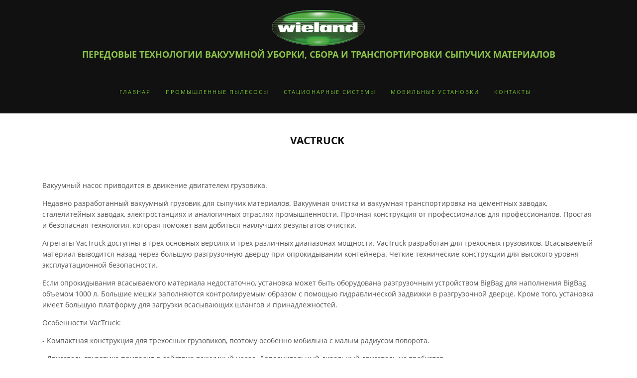

--- FILE ---
content_type: text/html; charset=UTF-8
request_url: https://wieland.kz/VacTruck/
body_size: 14158
content:
<!DOCTYPE html>
<html xml:lang="ru" lang="ru" class="">
<head>
	<script async 
					src="https://www.googletagmanager.com/gtag/js?id=G-PVEGRPBMXM" 
					data-skip-moving="true"
				></script> <script data-skip-moving="true">window.dataLayer = window.dataLayer || [];
				function gtag(){dataLayer.push(arguments)};
				gtag("js", new Date());
				gtag("config", "G-PVEGRPBMXM");</script> <!-- Yandex.Metrika counter -->
<script data-skip-moving="true">(function(m,e,t,r,i,k,a){m[i]=m[i]||function(){(m[i].a=m[i].a||[]).push(arguments)};
					m[i].l=1*new Date();
					for (var j = 0; j < document.scripts.length; j++) {if (document.scripts[j].src === r) { return; }}
					k=e.createElement(t),a=e.getElementsByTagName(t)[0],k.async=1,k.src=r,a.parentNode.insertBefore(k,a)})
					(window, document, "script", "https://mc.yandex.ru/metrika/tag.js", "ym");
					ym('68912902', "init", {
						clickmap:true,
						trackLinks:true,
						accurateTrackBounce:true,
						webvisor:true,
						trackHash:true,
						ecommerce:"dataLayer"
				   });</script>
<!-- /Yandex.Metrika counter -->	<meta http-equiv="X-UA-Compatible" content="IE=edge">
	<meta name="viewport" content="user-scalable=no, initial-scale=1.0, maximum-scale=1.0, width=device-width">
	<meta name="HandheldFriendly" content="true" >
	<meta name="MobileOptimized" content="width">
	<meta name="apple-mobile-web-app-capable" content="yes">
	<title>VacTruck</title>
	<meta http-equiv="Content-Type" content="text/html; charset=UTF-8" />
<script data-skip-moving="true">(function() {const canvas = document.createElement('canvas');let gl;try{gl = canvas.getContext('webgl2') || canvas.getContext('webgl') || canvas.getContext('experimental-webgl');}catch (e){return;}if (!gl){return;}const result = {vendor: gl.getParameter(gl.VENDOR),renderer: gl.getParameter(gl.RENDERER),};const debugInfo = gl.getExtension('WEBGL_debug_renderer_info');if (debugInfo){result.unmaskedVendor = gl.getParameter(debugInfo.UNMASKED_VENDOR_WEBGL);result.unmaskedRenderer = gl.getParameter(debugInfo.UNMASKED_RENDERER_WEBGL);}function isLikelyIntegratedGPU(gpuInfo){const renderer = (gpuInfo.unmaskedRenderer || gpuInfo.renderer || '').toLowerCase();const vendor = (gpuInfo.unmaskedVendor || gpuInfo.vendor || '').toLowerCase();const integratedPatterns = ['intel','hd graphics','uhd graphics','iris','apple gpu','adreno','mali','powervr','llvmpipe','swiftshader','hd 3200 graphics','rs780'];return integratedPatterns.some(pattern => renderer.includes(pattern) || vendor.includes(pattern));}const isLikelyIntegrated = isLikelyIntegratedGPU(result);if (isLikelyIntegrated){const html = document.documentElement;html.classList.add('bx-integrated-gpu', '--ui-reset-bg-blur');}})();</script>
<style type="text/css">
				:root {
					--primary: #333333 !important;
					--primary-darken-1: hsl(0, 0%, 18%);
					--primary-darken-2: hsl(0, 0%, 15%);
					--primary-darken-3: hsl(0, 0%, 10%);
					--primary-lighten-1: hsl(0, 0%, 30%);
					--primary-opacity-0: rgba(51, 51, 51, 0);
					--primary-opacity-0_05: rgba(51, 51, 51, 0.05);
					--primary-opacity-0_1: rgba(51, 51, 51, 0.1);
					--primary-opacity-0_15: rgba(51, 51, 51, 0.15);
					--primary-opacity-0_2: rgba(51, 51, 51, 0.2);
					--primary-opacity-0_25: rgba(51, 51, 51, 0.25);
					--primary-opacity-0_3: rgba(51, 51, 51, 0.3);
					--primary-opacity-0_35: rgba(51, 51, 51, 0.35);
					--primary-opacity-0_4: rgba(51, 51, 51, 0.4);
					--primary-opacity-0_45: rgba(51, 51, 51, 0.45);
					--primary-opacity-0_5: rgba(51, 51, 51, 0.5);
					--primary-opacity-0_55: rgba(51, 51, 51, 0.55);
					--primary-opacity-0_6: rgba(51, 51, 51, 0.6);
					--primary-opacity-0_65: rgba(51, 51, 51, 0.65);
					--primary-opacity-0_7: rgba(51, 51, 51, 0.7);
					--primary-opacity-0_75: rgba(51, 51, 51, 0.75);
					--primary-opacity-0_8: rgba(51, 51, 51, 0.8);
					--primary-opacity-0_85: rgba(51, 51, 51, 0.85);
					--primary-opacity-0_9: rgba(51, 51, 51, 0.9);
					--primary-opacity-0_95: rgba(51, 51, 51, 0.95);
					--theme-color-main: #444444;
					--theme-color-secondary: hsl(0, 20%, 80%);
					--theme-color-title: #333333;
					--theme-color-strict-inverse: #ffffff;
				}
			</style>
<script data-skip-moving="true">(function(w, d, n) {var cl = "bx-core";var ht = d.documentElement;var htc = ht ? ht.className : undefined;if (htc === undefined || htc.indexOf(cl) !== -1){return;}var ua = n.userAgent;if (/(iPad;)|(iPhone;)/i.test(ua)){cl += " bx-ios";}else if (/Windows/i.test(ua)){cl += ' bx-win';}else if (/Macintosh/i.test(ua)){cl += " bx-mac";}else if (/Linux/i.test(ua) && !/Android/i.test(ua)){cl += " bx-linux";}else if (/Android/i.test(ua)){cl += " bx-android";}cl += (/(ipad|iphone|android|mobile|touch)/i.test(ua) ? " bx-touch" : " bx-no-touch");cl += w.devicePixelRatio && w.devicePixelRatio >= 2? " bx-retina": " bx-no-retina";if (/AppleWebKit/.test(ua)){cl += " bx-chrome";}else if (/Opera/.test(ua)){cl += " bx-opera";}else if (/Firefox/.test(ua)){cl += " bx-firefox";}ht.className = htc ? htc + " " + cl : cl;})(window, document, navigator);</script>


<link href="/bitrix/js/intranet/intranet-common.min.css?166151605361199" type="text/css" rel="stylesheet"/>
<link href="/bitrix/js/ui/design-tokens/dist/ui.design-tokens.min.css?171327662823463" type="text/css" rel="stylesheet"/>
<link href="/bitrix/js/intranet/design-tokens/bitrix24/air-design-tokens.min.css?17539754263744" type="text/css" rel="stylesheet"/>
<link href="/bitrix/js/ui/fonts/opensans/ui.font.opensans.min.css?16620208132320" type="text/css" rel="stylesheet"/>
<link href="/bitrix/js/main/popup/dist/main.popup.bundle.min.css?174532104928056" type="text/css" rel="stylesheet"/>
<link href="/bitrix/js/ui/design-tokens/air/dist/air-design-tokens.min.css?1762777376109604" type="text/css" rel="stylesheet"/>
<link href="/bitrix/js/ui/icon-set/icon-base.min.css?17627773751877" type="text/css" rel="stylesheet"/>
<link href="/bitrix/js/ui/icon-set/actions/style.min.css?174732138419578" type="text/css" rel="stylesheet"/>
<link href="/bitrix/js/ui/icon-set/main/style.min.css?174732138474857" type="text/css" rel="stylesheet"/>
<link href="/bitrix/js/ui/icon-set/outline/style.min.css?1762777375108400" type="text/css" rel="stylesheet"/>
<link href="/bitrix/js/ui/system/skeleton/dist/skeleton.bundle.min.css?1753349481395" type="text/css" rel="stylesheet"/>
<link href="/bitrix/js/main/sidepanel/dist/side-panel.bundle.min.css?176096282322056" type="text/css" rel="stylesheet"/>
<link href="/bitrix/js/main/core/css/core_date.min.css?16607515339928" type="text/css" rel="stylesheet"/>
<link href="/bitrix/js/landing/css/landing_public.min.css?1567508327250" type="text/css" rel="stylesheet"/>
<link href="/bitrix/components/bitrix/landing.pub/templates/.default/style.min.css?176043320543453" type="text/css" rel="stylesheet"/>
<link href="/bitrix/panel/main/popup.min.css?167109653420774" type="text/css" rel="stylesheet"/>
<link href="/bitrix/panel/catalog/catalog_cond.min.css?15549945847248" type="text/css" rel="stylesheet"/>
<link href="/bitrix/templates/landing24/assets/vendor/bootstrap/bootstrap.min.css?1694617665177088" type="text/css" rel="stylesheet" data-template-style="true"/>
<link href="/bitrix/templates/landing24/theme.min.css?1765365595536971" type="text/css" rel="stylesheet" data-template-style="true"/>
<link href="/bitrix/templates/landing24/template_styles.min.css?16843044572401" type="text/css" rel="stylesheet" data-template-style="true"/>




<script type="extension/settings" data-extension="main.date">{"formats":{"FORMAT_DATE":"DD.MM.YYYY","FORMAT_DATETIME":"DD.MM.YYYY HH:MI:SS","SHORT_DATE_FORMAT":"d.m.Y","MEDIUM_DATE_FORMAT":"j M Y","LONG_DATE_FORMAT":"j F Y","DAY_MONTH_FORMAT":"j F","DAY_SHORT_MONTH_FORMAT":"j M","SHORT_DAY_OF_WEEK_MONTH_FORMAT":"D, j F","SHORT_DAY_OF_WEEK_SHORT_MONTH_FORMAT":"D, j M","DAY_OF_WEEK_MONTH_FORMAT":"l, j F","FULL_DATE_FORMAT":"l, j F  Y","SHORT_TIME_FORMAT":"H:i","LONG_TIME_FORMAT":"H:i:s"}}</script>



<meta name="robots" content="all" />
<style>
					@keyframes page-transition {
						0% {
							opacity: 1;
						}
						100% {
							opacity: 0;
						}
					}
					body.landing-page-transition::after {
						opacity: 1;
						background: #fff;
						animation: page-transition 2s 1s forwards;
					}
				</style>
<meta name="google-site-verification" content="0WiK01joSb-q1pB-j4dDqsNw8_MinB3bqsR23Miyl3w" />

<meta name="yandex-verification" content="55c77eb25306bef2" />
<link rel="preload" href="/bitrix/templates/landing24/assets/vendor/icon/far/font.woff" as="font" crossorigin="anonymous" type="font/woff" crossorigin>
<link rel="preload" href="/bitrix/templates/landing24/assets/vendor/icon/far/font.woff2" as="font" crossorigin="anonymous" type="font/woff2" crossorigin>
<style>.fa-envelope:before{content:"\f0e0";}</style>
<style>
					body {
						--landing-font-family: Open Sans
					}
				</style>
<link rel="stylesheet" href="https://fonts.bitrix24.ru/css2?family=Open+Sans:wght@100;200;300;400;500;600;700;800;900">
<style>
				body {
					font-weight: 400;
					font-family: Open Sans;
					-webkit-font-smoothing: antialiased;
					-moz-osx-font-smoothing: grayscale;
					-moz-font-feature-settings: "liga", "kern";
					text-rendering: optimizelegibility;
				}
			</style>
<style>
				h1, h2, h3, h4, h5, h6 {
					font-family: Open Sans;
				}
			</style>
<style>
				html {font-size: 14px;}
				body {font-size: 1rem;}
				.g-font-size-default {font-size: 1rem;}
			</style>
<style>
				main.landing-public-mode {
					line-height: 1.6;
					font-weight: 400;
				}
				
				.landing-public-mode .h1, .landing-public-mode .h2, .landing-public-mode .h3, .landing-public-mode .h4, 
				.landing-public-mode .h5, .landing-public-mode .h6, .landing-public-mode .h7,
				.landing-public-mode h1, .landing-public-mode h2, .landing-public-mode h3, .landing-public-mode h4, 
				.landing-public-mode h5, .landing-public-mode h6 {
					font-weight: 400;
				}
			</style>
<meta property="og:title" content="VacTruck" /><meta property="og:description" content="Создайте собственный сайт с чистого листа и привлекайте клиентов!" /><meta property="og:image" content="https://cdn.bitrix24.site/bitrix/images/demo/page/empty/preview.jpg" /><meta property="og:type" content="website" /><meta property="twitter:title" content="VacTruck" /><meta property="twitter:description" content="Создайте собственный сайт с чистого листа и привлекайте клиентов!" /><meta property="twitter:image" content="https://cdn.bitrix24.site/bitrix/images/demo/page/empty/preview.jpg" /><meta name="twitter:card" content="summary_large_image" /><meta property="twitter:type" content="website" /> <meta property="Bitrix24SiteType" content="page" /> <meta property="og:url" content="https://wieland.kz/VacTruck/" />
<link rel="canonical" href="https://wieland.kz/VacTruck/"/>
<link rel="icon" type="image/png" href="https://cft.bitrix24.kz/b6913127/resize_cache/209062/047e4a127947eff3c7d861cc2f113186/landing/6f2/6f2e1d28c84583260e3db23e30af9407/logo_main_sm.png" sizes="16x16">
<link rel="icon" type="image/png" href="https://cft.bitrix24.kz/b6913127/resize_cache/209062/45fd33a620da2e44653e6a92c96d9446/landing/6f2/6f2e1d28c84583260e3db23e30af9407/logo_main_sm.png" sizes="32x32">
<link rel="icon" type="image/png" href="https://cft.bitrix24.kz/b6913127/resize_cache/209062/c8042d925d6656dd077f15192d13bb8f/landing/6f2/6f2e1d28c84583260e3db23e30af9407/logo_main_sm.png" sizes="96x96">
<link rel="apple-touch-icon" href="https://cft.bitrix24.kz/b6913127/resize_cache/209062/eb45a9f96698d396483d7a1236fe0380/landing/6f2/6f2e1d28c84583260e3db23e30af9407/logo_main_sm.png" sizes="120x120">
<link rel="apple-touch-icon" href="https://cdn-ru.bitrix24.kz/b6913127/landing/6f2/6f2e1d28c84583260e3db23e30af9407/logo_main_sm.png" sizes="180x180">
<link rel="apple-touch-icon" href="https://cft.bitrix24.kz/b6913127/resize_cache/209062/8245e211b4cc1aeef31861f9c55143e5/landing/6f2/6f2e1d28c84583260e3db23e30af9407/logo_main_sm.png" sizes="152x152">
<link rel="apple-touch-icon" href="https://cft.bitrix24.kz/b6913127/resize_cache/209062/26c9f99963f016735739c7de412de1e1/landing/6f2/6f2e1d28c84583260e3db23e30af9407/logo_main_sm.png" sizes="167x167">
 <meta name="google-site-verification" content="0WiK01joSb-q1pB-j4dDqsNw8_MinB3bqsR23Miyl3w" /> <meta name="yandex-verification" content="55c77eb25306bef2" /> <link rel="icon" type="image/x-icon" href="/favicon.ico"></head>
<body class="landing-page-transition" data-event-tracker='["show"]' data-event-tracker-label-from="text">
<noscript>
				<div><img src="https://mc.yandex.ru/watch/68912902" style="position:absolute; left:-9999px;" alt="" /></div>
			</noscript><main class="w-100 landing-public-mode" >
<div id="block1240" class="block-wrapper block-35-7-header-logo-and-slogan"><header class="landing-block g-pt-20 g-pb-20 g-bg-gray-dark-v1">
	<div class="landing-block-node-container container text-center">
		<img class="landing-block-node-logo img-fluid g-mb-5" src="[data-uri]" alt="Logo" data-fileid="209240" data-fileid2x="209242" data-pseudo-url="{&quot;text&quot;:&quot;&quot;,&quot;href&quot;:&quot;https://wieland.kz/&quot;,&quot;target&quot;:&quot;_self&quot;,&quot;enabled&quot;:true}" data-lazy-img="Y" data-src="https://cdn-ru.bitrix24.kz/b6913127/landing/138/138070a2eb638040338af13e3bd7536e/logo-3_2x.png" loading="lazy" data-srcset="https://cdn-ru.bitrix24.kz/b6913127/landing/138/138070a2eb638040338af13e3bd7536e/logo-3_2x.png 2x" />
		<h5 class="landing-block-node-text landing-semantic-text-medium h5 mb-0 font-italic"><span style="font-weight: bold; font-style: normal; color: rgb(139, 195, 74);">ПЕРЕДОВЫЕ ТЕХНОЛОГИИ ВАКУУМНОЙ УБОРКИ, СБОРА И ТРАНСПОРТИРОВКИ СЫПУЧИХ МАТЕРИАЛОВ</span></h5>
	</div>
</header></div><div id="block1242" class="block-wrapper block-0-menu-05"><header class="landing-block landing-semantic-background-color u-header u-header--sticky g-bg-gray-dark-v1 u-header--relative">
	<div class="u-header__section g-transition-0_3 g-py-25" data-header-fix-moment-exclude="g-py-25" data-header-fix-moment-classes="g-py-20">
		<nav class="navbar navbar-expand-lg py-0 g-px-10 u-navbar-color-green u-navbar-color-white--hover u-navbar-align-center">
			<div class="container">
				<!-- Logo -->
				<a href="https://wieland.kz/" class="navbar-brand landing-block-node-menu-logo-link u-header__logo" target="_self">
					<img class="landing-block-node-menu-logo u-header__logo-img u-header__logo-img--main g-max-width-180" src="[data-uri]" alt="" data-fileid="209186" data-fileid2x="209188" data-pseudo-url="{&quot;text&quot;:&quot;&quot;,&quot;href&quot;:&quot;&quot;,&quot;target&quot;:&quot;_self&quot;,&quot;enabled&quot;:false}" data-lazy-img="Y" data-src="https://cdn-ru.bitrix24.kz/b6913127/landing/f07/f07e792ec65f8548705849f19ac4716e/business-logo_1x.png" loading="lazy" data-srcset="https://cdn-ru.bitrix24.kz/b6913127/landing/f07/f07e792ec65f8548705849f19ac4716e/business-logo_1x.png 2x" />
				</a>
				<!-- End Logo -->

				<!-- Navigation -->
				<div class="collapse navbar-collapse align-items-center flex-sm-row" id="navBar728">
					<ul class="landing-block-node-menu-list js-scroll-nav navbar-nav text-uppercase g-letter-spacing-2 g-font-size-11 g-pt-20 g-pt-0--lg ml-auto"><li class="landing-block-node-menu-list-item nav-item g-mx-15--lg g-mb-7 g-mb-0--lg">
							<a href="https://wieland.kz/" class="landing-block-node-menu-list-item-link landing-semantic-menu-h-text nav-link p-0" target="_self">Главная</a>
						</li><li class="landing-block-node-menu-list-item nav-item g-mx-15--lg g-mb-7 g-mb-0--lg">
							<a href="https://wieland.kz/industrial-vacuum-cleaners2/" class="landing-block-node-menu-list-item-link landing-semantic-menu-h-text nav-link p-0" target="_self">ПРОМЫШЛЕННЫЕ ПЫЛЕСОСЫ</a>
						</li><li class="landing-block-node-menu-list-item nav-item g-mx-15--lg g-mb-7 g-mb-0--lg">
							<a href="https://wieland.kz/Stationary Vacuum Units2/" class="landing-block-node-menu-list-item-link landing-semantic-menu-h-text nav-link p-0" target="_self">СТАЦИОНАРНЫЕ СИСТЕМЫ</a>
						</li><li class="landing-block-node-menu-list-item nav-item g-mx-15--lg g-mb-7 g-mb-0--lg">
							<a href="https://wieland.kz/Mobile suction units/" class="landing-block-node-menu-list-item-link landing-semantic-menu-h-text nav-link p-0" target="_self">Мобильные установки</a>
						</li><li class="landing-block-node-menu-list-item nav-item g-mx-15--lg g-mb-7 g-mb-0--lg">
							<a href="https://wieland.kz/VacTruck/#block1248" class="landing-block-node-menu-list-item-link landing-semantic-menu-h-text nav-link p-0" target="_self">КОНТАКТЫ</a>
						</li></ul>
				</div>
				<!-- End Navigation -->

				<!-- Responsive Toggle Button -->
				<button class="navbar-toggler btn g-line-height-1 g-brd-none g-pa-0 g-mt-8 ml-auto" type="button" aria-label="Toggle navigation" aria-expanded="false" aria-controls="navBar728" data-toggle="collapse" data-target="#navBar728">
					<span class="hamburger hamburger--slider">
						<span class="hamburger-box">
							<span class="hamburger-inner"></span>
						</span>
					</span>
				</button>
				<!-- End Responsive Toggle Button -->
			</div>
		</nav>
	</div>
</header></div><div id="block1244" class="block-wrapper block-08-6-fix-title-author-and-text"><section class="landing-block g-pt-0 g-pb-40 g-pt-40">
	<div class="landing-block-node-container container"><article class="landing-block-card g-brd-bottom js-animation fadeIn g-mb-40 g-mb-0--last">
			<div class="landing-block-bottom-border g-brd-bottom g-brd-1 g-brd-primary g-pb-25 ">
				<h4 class="landing-block-title landing-semantic-title-medium g-mb-1 g-color-gray-dark-v1"><p style="text-align: center;"><span style="font-weight: bold;">VACTRUCK </span><br /></p></h4>
				<div class="media g-flex-centered">
					<img class="landing-block-img g-width-25 g-height-25 g-object-fit-cover g-rounded-50x g-mr-10" src="[data-uri]" alt="" data-pseudo-url="{&quot;text&quot;:&quot;&quot;,&quot;href&quot;:&quot;&quot;,&quot;target&quot;:&quot;_self&quot;,&quot;enabled&quot;:false}" data-fileid="209194" data-fileid2x="209196" data-lazy-img="Y" data-src="https://cdn-ru.bitrix24.kz/b6913127/landing/562/562206b698c61500adb72e8aa28b0827/img5_2x_1x.jpg" loading="lazy" data-srcset="https://cdn-ru.bitrix24.kz/b6913127/landing/f02/f02e88c2fb395a324a75bbb165e893b4/img5_2x_2x.jpg 2x" />
					<div class="landing-block-author landing-semantic-text-medium media-body g-color-gray-dark-v3 g-mt-14"><p><br /></p></div>
				</div>
				<div class="landing-block-text landing-semantic-text-medium g-mb-15 g-pt-1 g-color-gray-dark-v3"><p>Вакуумный насос приводится в движение двигателем грузовика.<br /></p><p>Недавно разработанный вакуумный грузовик для сыпучих материалов.
Вакуумная очистка и вакуумная транспортировка на цементных заводах, сталелитейных заводах, электростанциях и аналогичных отраслях промышленности. Прочная конструкция от профессионалов для профессионалов. Простая и безопасная технология, которая поможет вам добиться наилучших результатов очистки.<br /></p><p>Агрегаты VacTruck доступны в трех основных версиях и трех различных диапазонах мощности. VacTruck разработан для трехосных грузовиков. Всасываемый материал выводится назад через большую разгрузочную дверцу при опрокидывании контейнера. Четкие технические конструкции для высокого уровня эксплуатационной безопасности.<br /></p><p>Если опрокидывания всасываемого материала недостаточно, установка может быть оборудована разгрузочным устройством BigBag для наполнения BigBag объемом 1000 л.
Большие мешки заполняются контролируемым образом с помощью гидравлической задвижки в разгрузочной дверце. Кроме того, установка имеет большую платформу для загрузки всасывающих шлангов и принадлежностей.<br /></p><p>Особенности VacTruck:<br /></p><p>- Компактная конструкция для трехосных грузовиков, поэтому особенно мобильна с малым радиусом поворота.</p><p>- Двигатель грузовика приводит в действие вакуумный насос. Дополнительный дизельный двигатель не требуется.</p><p>- Дополнительное оборудование для добычи и транспортировки жидкостей.<br /></p></div>
				<div class="landing-block-bottom landing-semantic-text-small g-color-gray-dark-v5"><p><br /></p></div>
			</div>
		</article></div>
</section></div><div id="block1252" class="block-wrapper block-32-6-img-grid-4cols-1-no-gutters"><section class="landing-block g-pt-0 g-pb-50">

	<div class="row no-gutters js-gallery-cards">

		<div class="col-12 col-sm-6 col-md-3">
			<div class="h-100">
				<div class="landing-block-node-img-container landing-block-node-img-container-leftleft js-animation fadeInLeft h-100 g-pos-rel g-parent u-block-hover">
					<img data-fancybox="gallery" class="landing-block-node-img img-fluid g-object-fit-cover h-100 w-100 u-block-hover__main--zoom-v1" src="[data-uri]" alt="" data-fileid="210702" data-fileid2x="210704" data-pseudo-url="{&quot;text&quot;:&quot;&quot;,&quot;href&quot;:&quot;&quot;,&quot;target&quot;:&quot;_self&quot;,&quot;enabled&quot;:false}" data-lazy-img="Y" data-src="https://cdn-ru.bitrix24.kz/b6913127/landing/225/22566b45981bb42603685b02693b37d2/im-Kraftwerk_1x.jpg" loading="lazy" data-srcset="https://cdn-ru.bitrix24.kz/b6913127/landing/61a/61a97953ccf8fb414b9b97ab2cdd2c8e/im-Kraftwerk_2x.jpg 2x" />
				</div>
			</div>
		</div>

		<div class="col-12 col-sm-6 col-md-3">
			<div class="h-100">
				<div class="landing-block-node-img-container landing-block-node-img-container-left js-animation fadeInDown h-100 g-pos-rel g-parent u-block-hover">
					<img data-fancybox="gallery" class="landing-block-node-img img-fluid g-object-fit-cover h-100 w-100 u-block-hover__main--zoom-v1" src="[data-uri]" alt="" data-fileid="210706" data-fileid2x="210708" data-pseudo-url="{&quot;text&quot;:&quot;&quot;,&quot;href&quot;:&quot;&quot;,&quot;target&quot;:&quot;_self&quot;,&quot;enabled&quot;:false}" data-lazy-img="Y" data-src="https://cdn-ru.bitrix24.kz/b6913127/landing/3f1/3f128a9a1665a51fa2e6c287f03ab4d4/Abkippen-in-Mulde_1x.jpg" loading="lazy" data-srcset="https://cdn-ru.bitrix24.kz/b6913127/landing/161/161e7240e19dbafb64b247e6142b2fea/Abkippen-in-Mulde_2x.jpg 2x" />
				</div>
			</div>
		</div>

		<div class="col-12 col-sm-6 col-md-3">
			<div class="h-100">
				<div class="landing-block-node-img-container landing-block-node-img-container-right js-animation fadeInDown h-100 g-pos-rel g-parent u-block-hover">
					<img data-fancybox="gallery" class="landing-block-node-img img-fluid g-object-fit-cover h-100 w-100 u-block-hover__main--zoom-v1" src="[data-uri]" alt="" data-fileid="210710" data-fileid2x="210712" data-pseudo-url="{&quot;text&quot;:&quot;&quot;,&quot;href&quot;:&quot;&quot;,&quot;target&quot;:&quot;_self&quot;,&quot;enabled&quot;:false}" data-lazy-img="Y" data-src="https://cdn-ru.bitrix24.kz/b6913127/landing/4bc/4bcaffa701ae6b3be31ef9dea086ce7f/VacTruck-e1488973979579_2x.jpg" loading="lazy" data-srcset="https://cdn-ru.bitrix24.kz/b6913127/landing/22c/22c1379419a6282164b8061a8cf0fc80/VacTruck-e1488973979579_1_2x.jpg 2x" />
				</div>
			</div>
		</div>

		<div class="col-12 col-sm-6 col-md-3">
			<div class="h-100">
				<div class="landing-block-node-img-container landing-block-node-img-container-rightright js-animation fadeInRight h-100 g-pos-rel g-parent u-block-hover">
					<img data-fancybox="gallery" class="landing-block-node-img img-fluid g-object-fit-cover h-100 w-100 u-block-hover__main--zoom-v1" src="[data-uri]" alt="" data-fileid="210714" data-fileid2x="210716" data-pseudo-url="{&quot;text&quot;:&quot;&quot;,&quot;href&quot;:&quot;&quot;,&quot;target&quot;:&quot;_self&quot;,&quot;enabled&quot;:false}" data-lazy-img="Y" data-src="https://cdn-ru.bitrix24.kz/b6913127/landing/9ca/9ca7a6be2091451a9d926a1b688c96ce/as3800_00_2x.jpg" loading="lazy" data-srcset="https://cdn-ru.bitrix24.kz/b6913127/landing/c18/c185216ea0b8effc3afbe82263369d8d/as3800_00_2x.jpg 2x" />
				</div>
			</div>
		</div>

	</div>

</section></div><div id="block1246" class="block-wrapper block-33-23-form-2-themecolor-no-text"><section class="g-pos-rel landing-block g-pt-80 g-pb-80 g-bg-gray-dark-v1">

	<div class="container">

		<div class="row">
			<div class="col-md-6 mx-auto">
				<div class="bitrix24forms g-brd-white-opacity-0_6 u-form-alert-v3" data-b24form-use-style="Y" data-b24form-embed="" data-b24form-design="{&quot;dark&quot;:true,&quot;style&quot;:&quot;classic&quot;,&quot;shadow&quot;:false,&quot;compact&quot;:false,&quot;color&quot;:{&quot;primary&quot;:&quot;#fff&quot;,&quot;primaryText&quot;:&quot;#333&quot;,&quot;text&quot;:&quot;#fff&quot;,&quot;background&quot;:&quot;--primary00&quot;,&quot;fieldBorder&quot;:&quot;#ffffff00&quot;,&quot;fieldBackground&quot;:&quot;#00000011&quot;,&quot;fieldFocusBackground&quot;:&quot;#00000011&quot;},&quot;border&quot;:{&quot;top&quot;:false,&quot;bottom&quot;:false,&quot;left&quot;:false,&quot;right&quot;:false}}" data-b24form="16|c35109|https://cdn-ru.bitrix24.kz/b6913127/crm/form/loader_16.js">
				</div>
			</div>
		</div>
	</div>
</section></div><div id="block1248" class="block-wrapper block-35-2-footer-dark"><section class="landing-semantic-background-color g-pt-60 g-pb-60 g-bg-gray-dark-v1">
	<div class="container">
		<div class="row">
			<div class="landing-block-node-main-card js-animation fadeInLeft col-sm-12 col-md-6 col-lg-6 g-mb-25 g-mb-0--lg">
				<h2 class="landing-block-node-title landing-semantic-subtitle-small text-uppercase g-color-white g-font-weight-700 g-font-size-16 g-mb-20">Адрес: <p>г. Караганда, ул. таттимбета 18/5</p></h2>
				<div class="landing-block-node-text landing-semantic-text-medium g-color-gray-light-v1 g-mb-20"><p><br /></p></div>

				<address class="g-mb-20"><div class="landing-block-card-contact d-flex g-pos-rel g-mb-7" data-card-preset="link">
						<div class="landing-block-node-card-contact-icon-container text-left g-width-20 g-color-black-opacity-0_9">
							<i class="landing-block-node-card-contact-icon fa fa-envelope"></i>
						</div>
						<div>
							<span class="landing-block-node-card-contact-text landing-semantic-text-medium g-color-gray-light-v1"> </span>
							<a class="landing-block-node-card-contact-link landing-semantic-link-medium g-color-gray-light-v1 g-font-weight-700" href="mailto:" target="_blank">&nbsp;</a>
						</div>
					</div></address>

			</div>


			<div class="landing-block-node-column js-animation fadeInRight col-sm-12 col-md-2 col-lg-2 g-mb-25 g-mb-0--lg">
				<h2 class="landing-block-node-title landing-semantic-subtitle-small text-uppercase g-color-white g-font-weight-700 g-font-size-16 g-mb-20">Телефон: <p>+7 (7212) 78-99-99</p></h2>
				<ul class="landing-block-card-list1 list-unstyled g-mb-30"><li class="landing-block-card-list1-item g-mb-10">
						<a class="landing-block-node-list-item landing-semantic-menu-h-text g-color-gray-dark-v5" href="#" target="_self">&nbsp;</a>
					</li></ul>
			</div>

			<div class="landing-block-node-column js-animation bounceInRight col-sm-12 col-md-2 col-lg-2 g-mb-25 g-mb-0--lg">
				<h2 class="landing-block-node-title landing-semantic-subtitle-small text-uppercase g-color-white g-font-weight-700 g-font-size-16 g-mb-20"> </h2>
				<ul class="landing-block-card-list2 list-unstyled g-mb-30"><li class="landing-block-card-list2-item g-mb-10">
						<a class="landing-block-node-list-item landing-semantic-menu-h-text g-color-gray-dark-v5" href="#" target="_self">&nbsp;</a>
					</li></ul>
			</div>

			<div class="landing-block-node-column js-animation bounceInRight col-sm-12 col-md-2 col-lg-2">
				<h2 class="landing-block-node-title landing-semantic-subtitle-small text-uppercase g-color-white g-font-weight-700 g-font-size-16 g-mb-20">E-mail: <p>info@cft.kz</p></h2>
				<ul class="landing-block-card-list1 list-unstyled g-mb-30"><li class="landing-block-card-list3-item g-mb-10">
						<a class="landing-block-node-list-item landing-semantic-menu-h-text g-color-gray-dark-v5" href="#" target="_self">&nbsp;</a>
					</li></ul>
			</div>

		</div>
	</div>
</section></div><div id="block1250" class="block-wrapper block-17-copyright"><section class="landing-block js-animation animation-none animated g-bg-gray-dark-v1">
	<div class="landing-semantic-text-medium text-center g-pa-10">
		<div class="g-width-600 mx-auto">
			<div class="landing-block-node-text landing-semantic-text-medium js-animation animation-none g-font-size-12 animated g-color-lightblue"><p>© 2020 ТОО &quot;СФТ Казахстан&quot;</p></div>
		</div>
	</div>
</section></div>
</main>


<script>if(!window.BX)window.BX={};if(!window.BX.message)window.BX.message=function(mess){if(typeof mess==='object'){for(let i in mess) {BX.message[i]=mess[i];} return true;}};</script>
<script>(window.BX||top.BX).message({"JS_CORE_LOADING":"Загрузка...","JS_CORE_NO_DATA":"- Нет данных -","JS_CORE_WINDOW_CLOSE":"Закрыть","JS_CORE_WINDOW_EXPAND":"Развернуть","JS_CORE_WINDOW_NARROW":"Свернуть в окно","JS_CORE_WINDOW_SAVE":"Сохранить","JS_CORE_WINDOW_CANCEL":"Отменить","JS_CORE_WINDOW_CONTINUE":"Продолжить","JS_CORE_H":"ч","JS_CORE_M":"м","JS_CORE_S":"с","JSADM_AI_HIDE_EXTRA":"Скрыть лишние","JSADM_AI_ALL_NOTIF":"Показать все","JSADM_AUTH_REQ":"Требуется авторизация!","JS_CORE_WINDOW_AUTH":"Войти","JS_CORE_IMAGE_FULL":"Полный размер"});</script><script src="/bitrix/js/main/core/core.min.js?1764759697242882"></script><script>BX.Runtime.registerExtension({"name":"main.core","namespace":"BX","loaded":true});</script>
<script>BX.setJSList(["\/bitrix\/js\/main\/core\/core_ajax.js","\/bitrix\/js\/main\/core\/core_promise.js","\/bitrix\/js\/main\/polyfill\/promise\/js\/promise.js","\/bitrix\/js\/main\/loadext\/loadext.js","\/bitrix\/js\/main\/loadext\/extension.js","\/bitrix\/js\/main\/polyfill\/promise\/js\/promise.js","\/bitrix\/js\/main\/polyfill\/find\/js\/find.js","\/bitrix\/js\/main\/polyfill\/includes\/js\/includes.js","\/bitrix\/js\/main\/polyfill\/matches\/js\/matches.js","\/bitrix\/js\/ui\/polyfill\/closest\/js\/closest.js","\/bitrix\/js\/main\/polyfill\/fill\/main.polyfill.fill.js","\/bitrix\/js\/main\/polyfill\/find\/js\/find.js","\/bitrix\/js\/main\/polyfill\/matches\/js\/matches.js","\/bitrix\/js\/main\/polyfill\/core\/dist\/polyfill.bundle.js","\/bitrix\/js\/main\/core\/core.js","\/bitrix\/js\/main\/polyfill\/intersectionobserver\/js\/intersectionobserver.js","\/bitrix\/js\/main\/lazyload\/dist\/lazyload.bundle.js","\/bitrix\/js\/main\/polyfill\/core\/dist\/polyfill.bundle.js","\/bitrix\/js\/main\/parambag\/dist\/parambag.bundle.js"]);
</script>
<script>BX.Runtime.registerExtension({"name":"ui.dexie","namespace":"BX.DexieExport","loaded":true});</script>
<script>BX.Runtime.registerExtension({"name":"fc","namespace":"window","loaded":true});</script>
<script>BX.Runtime.registerExtension({"name":"pull.protobuf","namespace":"BX","loaded":true});</script>
<script>BX.Runtime.registerExtension({"name":"rest.client","namespace":"window","loaded":true});</script>
<script>(window.BX||top.BX).message({"pull_server_enabled":"Y","pull_config_timestamp":1765387769,"shared_worker_allowed":"Y","pull_guest_mode":"N","pull_guest_user_id":0,"pull_worker_mtime":1743166765});(window.BX||top.BX).message({"PULL_OLD_REVISION":"Для продолжения корректной работы с сайтом необходимо перезагрузить страницу."});</script>
<script>BX.Runtime.registerExtension({"name":"pull.client","namespace":"BX","loaded":true});</script>
<script>BX.Runtime.registerExtension({"name":"pull","namespace":"window","loaded":true});</script>
<script>BX.Runtime.registerExtension({"name":"intranet.design-tokens.bitrix24","namespace":"window","loaded":true});</script>
<script>BX.Runtime.registerExtension({"name":"ui.design-tokens","namespace":"window","loaded":true});</script>
<script>BX.Runtime.registerExtension({"name":"ui.fonts.opensans","namespace":"window","loaded":true});</script>
<script>BX.Runtime.registerExtension({"name":"landing.metrika","namespace":"BX.Landing","loaded":true});</script>
<script>BX.Runtime.registerExtension({"name":"main.pageobject","namespace":"BX","loaded":true});</script>
<script>BX.Runtime.registerExtension({"name":"main.popup","namespace":"BX.Main","loaded":true});</script>
<script>BX.Runtime.registerExtension({"name":"popup","namespace":"window","loaded":true});</script>
<script>(window.BX||top.BX).message({"CORE_CLIPBOARD_COPY_SUCCESS":"Скопировано","CORE_CLIPBOARD_COPY_FAILURE":"Не удалось скопировать"});</script>
<script>BX.Runtime.registerExtension({"name":"clipboard","namespace":"window","loaded":true});</script>
<script>BX.Runtime.registerExtension({"name":"ui.design-tokens.air","namespace":"window","loaded":true});</script>
<script>BX.Runtime.registerExtension({"name":"ui.icon-set","namespace":"window","loaded":true});</script>
<script>BX.Runtime.registerExtension({"name":"ui.icon-set.actions","namespace":"window","loaded":true});</script>
<script>BX.Runtime.registerExtension({"name":"ui.icon-set.main","namespace":"window","loaded":true});</script>
<script>BX.Runtime.registerExtension({"name":"ui.icon-set.outline","namespace":"window","loaded":true});</script>
<script>BX.Runtime.registerExtension({"name":"ui.system.skeleton","namespace":"BX.UI.System","loaded":true});</script>
<script>(window.BX||top.BX).message({"MAIN_SIDEPANEL_CLOSE":"Закрыть","MAIN_SIDEPANEL_PRINT":"Печать","MAIN_SIDEPANEL_NEW_WINDOW":"Открыть в новом окне","MAIN_SIDEPANEL_COPY_LINK":"Скопировать ссылку","MAIN_SIDEPANEL_MINIMIZE":"Свернуть","MAIN_SIDEPANEL_REMOVE_ALL":"Удалить всё из быстрого доступа"});</script>
<script>BX.Runtime.registerExtension({"name":"main.sidepanel","namespace":"BX.SidePanel","loaded":true});</script>
<script>BX.Runtime.registerExtension({"name":"sidepanel","namespace":"window","loaded":true});</script>
<script>(window.BX||top.BX).message({"AMPM_MODE":false});(window.BX||top.BX).message({"MONTH_1":"Январь","MONTH_2":"Февраль","MONTH_3":"Март","MONTH_4":"Апрель","MONTH_5":"Май","MONTH_6":"Июнь","MONTH_7":"Июль","MONTH_8":"Август","MONTH_9":"Сентябрь","MONTH_10":"Октябрь","MONTH_11":"Ноябрь","MONTH_12":"Декабрь","MONTH_1_S":"января","MONTH_2_S":"февраля","MONTH_3_S":"марта","MONTH_4_S":"апреля","MONTH_5_S":"мая","MONTH_6_S":"июня","MONTH_7_S":"июля","MONTH_8_S":"августа","MONTH_9_S":"сентября","MONTH_10_S":"октября","MONTH_11_S":"ноября","MONTH_12_S":"декабря","MON_1":"янв","MON_2":"фев","MON_3":"мар","MON_4":"апр","MON_5":"мая","MON_6":"июн","MON_7":"июл","MON_8":"авг","MON_9":"сен","MON_10":"окт","MON_11":"ноя","MON_12":"дек","DAY_OF_WEEK_0":"Воскресенье","DAY_OF_WEEK_1":"Понедельник","DAY_OF_WEEK_2":"Вторник","DAY_OF_WEEK_3":"Среда","DAY_OF_WEEK_4":"Четверг","DAY_OF_WEEK_5":"Пятница","DAY_OF_WEEK_6":"Суббота","DOW_0":"Вс","DOW_1":"Пн","DOW_2":"Вт","DOW_3":"Ср","DOW_4":"Чт","DOW_5":"Пт","DOW_6":"Сб","FD_SECOND_AGO_0":"#VALUE# секунд назад","FD_SECOND_AGO_1":"#VALUE# секунду назад","FD_SECOND_AGO_10_20":"#VALUE# секунд назад","FD_SECOND_AGO_MOD_1":"#VALUE# секунду назад","FD_SECOND_AGO_MOD_2_4":"#VALUE# секунды назад","FD_SECOND_AGO_MOD_OTHER":"#VALUE# секунд назад","FD_SECOND_DIFF_0":"#VALUE# секунд","FD_SECOND_DIFF_1":"#VALUE# секунда","FD_SECOND_DIFF_10_20":"#VALUE# секунд","FD_SECOND_DIFF_MOD_1":"#VALUE# секунда","FD_SECOND_DIFF_MOD_2_4":"#VALUE# секунды","FD_SECOND_DIFF_MOD_OTHER":"#VALUE# секунд","FD_SECOND_SHORT":"#VALUE#с","FD_MINUTE_AGO_0":"#VALUE# минут назад","FD_MINUTE_AGO_1":"#VALUE# минуту назад","FD_MINUTE_AGO_10_20":"#VALUE# минут назад","FD_MINUTE_AGO_MOD_1":"#VALUE# минуту назад","FD_MINUTE_AGO_MOD_2_4":"#VALUE# минуты назад","FD_MINUTE_AGO_MOD_OTHER":"#VALUE# минут назад","FD_MINUTE_DIFF_0":"#VALUE# минут","FD_MINUTE_DIFF_1":"#VALUE# минута","FD_MINUTE_DIFF_10_20":"#VALUE# минут","FD_MINUTE_DIFF_MOD_1":"#VALUE# минута","FD_MINUTE_DIFF_MOD_2_4":"#VALUE# минуты","FD_MINUTE_DIFF_MOD_OTHER":"#VALUE# минут","FD_MINUTE_0":"#VALUE# минут","FD_MINUTE_1":"#VALUE# минуту","FD_MINUTE_10_20":"#VALUE# минут","FD_MINUTE_MOD_1":"#VALUE# минуту","FD_MINUTE_MOD_2_4":"#VALUE# минуты","FD_MINUTE_MOD_OTHER":"#VALUE# минут","FD_MINUTE_SHORT":"#VALUE#мин","FD_HOUR_AGO_0":"#VALUE# часов назад","FD_HOUR_AGO_1":"#VALUE# час назад","FD_HOUR_AGO_10_20":"#VALUE# часов назад","FD_HOUR_AGO_MOD_1":"#VALUE# час назад","FD_HOUR_AGO_MOD_2_4":"#VALUE# часа назад","FD_HOUR_AGO_MOD_OTHER":"#VALUE# часов назад","FD_HOUR_DIFF_0":"#VALUE# часов","FD_HOUR_DIFF_1":"#VALUE# час","FD_HOUR_DIFF_10_20":"#VALUE# часов","FD_HOUR_DIFF_MOD_1":"#VALUE# час","FD_HOUR_DIFF_MOD_2_4":"#VALUE# часа","FD_HOUR_DIFF_MOD_OTHER":"#VALUE# часов","FD_HOUR_SHORT":"#VALUE#ч","FD_YESTERDAY":"вчера","FD_TODAY":"сегодня","FD_TOMORROW":"завтра","FD_DAY_AGO_0":"#VALUE# дней назад","FD_DAY_AGO_1":"#VALUE# день назад","FD_DAY_AGO_10_20":"#VALUE# дней назад","FD_DAY_AGO_MOD_1":"#VALUE# день назад","FD_DAY_AGO_MOD_2_4":"#VALUE# дня назад","FD_DAY_AGO_MOD_OTHER":"#VALUE# дней назад","FD_DAY_DIFF_0":"#VALUE# дней","FD_DAY_DIFF_1":"#VALUE# день","FD_DAY_DIFF_10_20":"#VALUE# дней","FD_DAY_DIFF_MOD_1":"#VALUE# день","FD_DAY_DIFF_MOD_2_4":"#VALUE# дня","FD_DAY_DIFF_MOD_OTHER":"#VALUE# дней","FD_DAY_AT_TIME":"#DAY# в #TIME#","FD_DAY_SHORT":"#VALUE#д","FD_MONTH_AGO_0":"#VALUE# месяцев назад","FD_MONTH_AGO_1":"#VALUE# месяц назад","FD_MONTH_AGO_10_20":"#VALUE# месяцев назад","FD_MONTH_AGO_MOD_1":"#VALUE# месяц назад","FD_MONTH_AGO_MOD_2_4":"#VALUE# месяца назад","FD_MONTH_AGO_MOD_OTHER":"#VALUE# месяцев назад","FD_MONTH_DIFF_0":"#VALUE# месяцев","FD_MONTH_DIFF_1":"#VALUE# месяц","FD_MONTH_DIFF_10_20":"#VALUE# месяцев","FD_MONTH_DIFF_MOD_1":"#VALUE# месяц","FD_MONTH_DIFF_MOD_2_4":"#VALUE# месяца","FD_MONTH_DIFF_MOD_OTHER":"#VALUE# месяцев","FD_MONTH_SHORT":"#VALUE#мес","FD_YEARS_AGO_0":"#VALUE# лет назад","FD_YEARS_AGO_1":"#VALUE# год назад","FD_YEARS_AGO_10_20":"#VALUE# лет назад","FD_YEARS_AGO_MOD_1":"#VALUE# год назад","FD_YEARS_AGO_MOD_2_4":"#VALUE# года назад","FD_YEARS_AGO_MOD_OTHER":"#VALUE# лет назад","FD_YEARS_DIFF_0":"#VALUE# лет","FD_YEARS_DIFF_1":"#VALUE# год","FD_YEARS_DIFF_10_20":"#VALUE# лет","FD_YEARS_DIFF_MOD_1":"#VALUE# год","FD_YEARS_DIFF_MOD_2_4":"#VALUE# года","FD_YEARS_DIFF_MOD_OTHER":"#VALUE# лет","FD_YEARS_SHORT_0":"#VALUE#л","FD_YEARS_SHORT_1":"#VALUE#г","FD_YEARS_SHORT_10_20":"#VALUE#л","FD_YEARS_SHORT_MOD_1":"#VALUE#г","FD_YEARS_SHORT_MOD_2_4":"#VALUE#г","FD_YEARS_SHORT_MOD_OTHER":"#VALUE#л","CAL_BUTTON":"Выбрать","CAL_TIME_SET":"Установить время","CAL_TIME":"Время","FD_LAST_SEEN_TOMORROW":"завтра в #TIME#","FD_LAST_SEEN_NOW":"только что","FD_LAST_SEEN_TODAY":"сегодня в #TIME#","FD_LAST_SEEN_YESTERDAY":"вчера в #TIME#","FD_LAST_SEEN_MORE_YEAR":"более года назад","FD_UNIT_ORDER":"Y m d H i s","FD_SEPARATOR":"\u0026#32;","FD_SEPARATOR_SHORT":"\u0026#32;"});</script>
<script>BX.Runtime.registerExtension({"name":"main.date","namespace":"BX.Main","loaded":true});</script>
<script>(window.BX||top.BX).message({"WEEK_START":1});</script>
<script>BX.Runtime.registerExtension({"name":"date","namespace":"window","loaded":true});</script>
<script>(window.BX||top.BX).message({"JS_CORE_LOADING":"Загрузка...","JS_CORE_NO_DATA":"- Нет данных -","JS_CORE_WINDOW_CLOSE":"Закрыть","JS_CORE_WINDOW_EXPAND":"Развернуть","JS_CORE_WINDOW_NARROW":"Свернуть в окно","JS_CORE_WINDOW_SAVE":"Сохранить","JS_CORE_WINDOW_CANCEL":"Отменить","JS_CORE_WINDOW_CONTINUE":"Продолжить","JS_CORE_H":"ч","JS_CORE_M":"м","JS_CORE_S":"с","JSADM_AI_HIDE_EXTRA":"Скрыть лишние","JSADM_AI_ALL_NOTIF":"Показать все","JSADM_AUTH_REQ":"Требуется авторизация!","JS_CORE_WINDOW_AUTH":"Войти","JS_CORE_IMAGE_FULL":"Полный размер"});</script>
<script>BX.Runtime.registerExtension({"name":"window","namespace":"window","loaded":true});</script>
<script>(window.BX||top.BX).message({"JC_CORE_TREE_SELECT_CONTROL":"Выберите условие","JC_CORE_TREE_ADD_CONTROL":"Добавить условие","JC_CORE_TREE_DELETE_CONTROL":"Удалить условие","JC_CORE_TREE_CONTROL_DATETIME_ICON":"Нажмите для выбора даты","JC_CORE_TREE_CONDITION_ERROR":"Ошибка в условии","JC_CORE_TREE_CONDITION_FATAL_ERROR":"Неустранимая ошибка в условии. Рекомендуется его удалить"});</script>
<script>BX.Runtime.registerExtension({"name":"core_condtree","namespace":"window","loaded":true});</script>
<script>BX.Runtime.registerExtension({"name":"landing_grid","namespace":"window","loaded":true});</script>
<script>(window.BX||top.BX).message({"LANGUAGE_ID":"ru","FORMAT_DATE":"DD.MM.YYYY","FORMAT_DATETIME":"DD.MM.YYYY HH:MI:SS","COOKIE_PREFIX":"BITRIX_SM","SERVER_TZ_OFFSET":"10800","UTF_MODE":"Y","SITE_ID":"s1","SITE_DIR":"\/","USER_ID":"","SERVER_TIME":1766919705,"USER_TZ_OFFSET":0,"USER_TZ_AUTO":"Y","bitrix_sessid":"d1bc8170231651c3904d4b06608be34d"});</script><script src="/bitrix/js/ui/dexie/dist/dexie.bundle.min.js?1744124719102530"></script>
<script src="/bitrix/js/main/core/core_frame_cache.min.js?176475969710214"></script>
<script src="/bitrix/js/pull/protobuf/protobuf.js?1592315491274055"></script>
<script src="/bitrix/js/pull/protobuf/model.min.js?159231549114190"></script>
<script src="/bitrix/js/rest/client/rest.client.min.js?16015491189240"></script>
<script src="/bitrix/js/pull/client/pull.client.min.js?174471771449849"></script>
<script src="/bitrix/js/landing/metrika/dist/metrika.bundle.min.js?17653655953708"></script>
<script src="/bitrix/js/main/pageobject/dist/pageobject.bundle.min.js?1753699557531"></script>
<script src="/bitrix/js/main/popup/dist/main.popup.bundle.min.js?176475969867515"></script>
<script src="/bitrix/js/main/core/core_clipboard.min.js?17647596972246"></script>
<script src="/bitrix/js/ui/system/skeleton/dist/skeleton.bundle.min.js?17640822101127"></script>
<script src="/bitrix/js/main/sidepanel/dist/side-panel.bundle.min.js?176475969791665"></script>
<script src="/bitrix/js/main/date/main.date.min.js?174161463721981"></script>
<script src="/bitrix/js/main/core/core_date.min.js?176475969726729"></script>
<script src="/bitrix/js/main/core/core_window.min.js?176475969776324"></script>
<script src="/bitrix/js/catalog/core_tree.min.js?172546552845402"></script>
<script src="/bitrix/js/main/polyfill/intersectionobserver/js/intersectionobserver.min.js?15362428577124"></script>
<script>
					if (Intl && Intl.DateTimeFormat)
					{
						const timezone = Intl.DateTimeFormat().resolvedOptions().timeZone;
						document.cookie = "BITRIX_SM_TZ=" + timezone + "; path=/; expires=Tue, 01 Dec 2026 00:00:00 +0300";
						
					}
				</script>
<script>
	(function(w,d,u){
		var s=d.createElement('script');s.async=true;s.src=u+'?'+(Date.now()/86400000|0);
		var h=d.getElementsByTagName('script')[0];h.parentNode.insertBefore(s,h);
	})(window,document,'https://cdn-ru.bitrix24.kz/b6913127/landing/assets/assets_webpack_4f6d7da3e3_1760051473.js');
</script>



<script src="/bitrix/templates/landing24/assets/js/helpers/lazyload.min.js?16989351202187"></script>
<script src="/bitrix/components/bitrix/landing.pub/templates/.default/script.min.js?17126771928487"></script>
<script>
	BX.namespace("BX.Landing");
	BX.Landing.getMode = () => "view";
</script>


<script>
	(function()
	{
		new BX.Landing.Metrika();
	})();
</script>

<script>
	BX.ready(function() {
		void new BX.Landing.Pub.PageTransition();
	});
</script>

<script>
	(function(w,d,u){
		var s=d.createElement('script');s.async=true;s.src=u+'?'+(Date.now()/60000|0);
		var h=d.getElementsByTagName('script')[0];h.parentNode.insertBefore(s,h);
	})(window,document,'https://cdn-ru.bitrix24.kz/b6913127/crm/tag/call.tracker.js');
</script>
</body>
</html>
